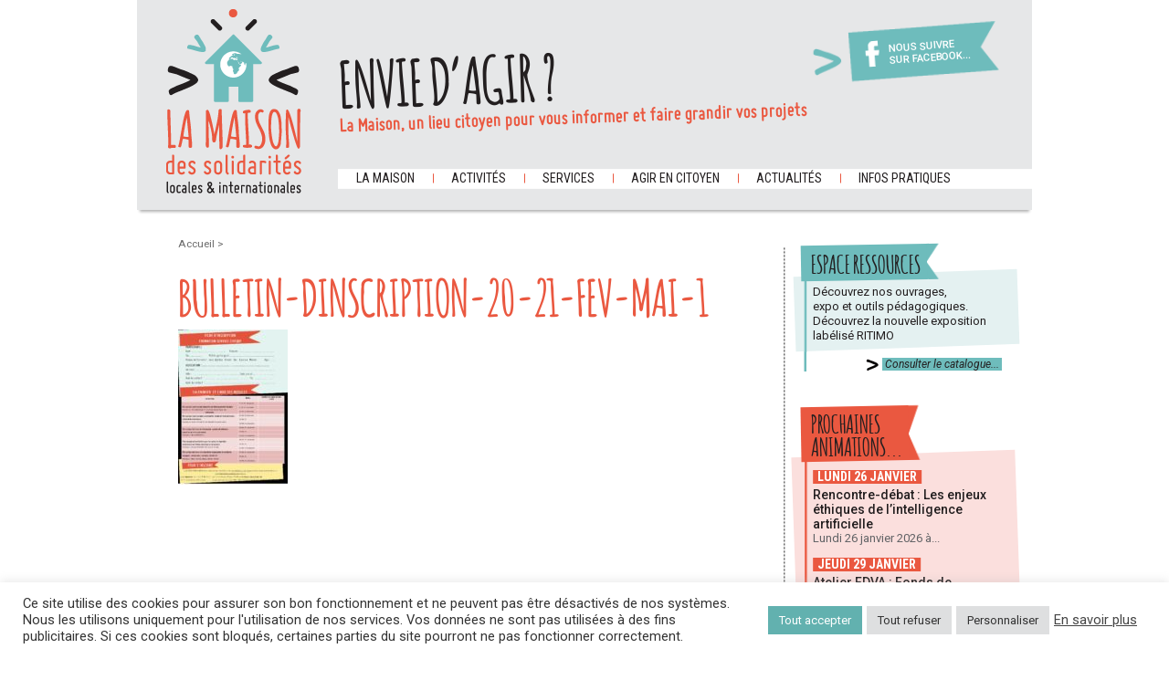

--- FILE ---
content_type: text/html; charset=UTF-8
request_url: https://maisondessolidarites.org/formations-pour-les-volontaires-en-service-civique/bulletin-dinscription-20-21-fev-mai-1/
body_size: 15167
content:
<!doctype html>
<html>
<head lang="fr-FR">
	<meta charset="UTF-8">
	<link rel="shortcut icon" href="https://maisondessolidarites.org/wp-content/themes/theme-maison/favicon.ico" />
	<link rel="stylesheet" href="https://maisondessolidarites.org/wp-content/themes/theme-maison/style.css" type="text/css" />
	
	<link href='https://fonts.googleapis.com/css?family=Roboto+Condensed:400,700' rel='stylesheet' type='text/css' />
	<link href='https://fonts.googleapis.com/css?family=Roboto:400,400italic,500,700' rel='stylesheet' type='text/css' />
	<!--[if lte IE 8]>
	  <script src="https://html5shiv.googlecode.com/svn/trunk/html5.js"></script>	
	<![endif]-->
	<meta name='robots' content='index, follow, max-image-preview:large, max-snippet:-1, max-video-preview:-1' />

	<!-- This site is optimized with the Yoast SEO plugin v26.8 - https://yoast.com/product/yoast-seo-wordpress/ -->
	<title>bulletin-dinscription-20-21-fev-mai-1 - Maison des solidarités</title>
	<link rel="canonical" href="https://maisondessolidarites.org/formations-pour-les-volontaires-en-service-civique/bulletin-dinscription-20-21-fev-mai-1/" />
	<meta property="og:locale" content="fr_FR" />
	<meta property="og:type" content="article" />
	<meta property="og:title" content="bulletin-dinscription-20-21-fev-mai-1 - Maison des solidarités" />
	<meta property="og:url" content="https://maisondessolidarites.org/formations-pour-les-volontaires-en-service-civique/bulletin-dinscription-20-21-fev-mai-1/" />
	<meta property="og:site_name" content="Maison des solidarités" />
	<script type="application/ld+json" class="yoast-schema-graph">{"@context":"https://schema.org","@graph":[{"@type":"WebPage","@id":"https://maisondessolidarites.org/formations-pour-les-volontaires-en-service-civique/bulletin-dinscription-20-21-fev-mai-1/","url":"https://maisondessolidarites.org/formations-pour-les-volontaires-en-service-civique/bulletin-dinscription-20-21-fev-mai-1/","name":"bulletin-dinscription-20-21-fev-mai-1 - Maison des solidarités","isPartOf":{"@id":"https://maisondessolidarites.org/#website"},"primaryImageOfPage":{"@id":"https://maisondessolidarites.org/formations-pour-les-volontaires-en-service-civique/bulletin-dinscription-20-21-fev-mai-1/#primaryimage"},"image":{"@id":"https://maisondessolidarites.org/formations-pour-les-volontaires-en-service-civique/bulletin-dinscription-20-21-fev-mai-1/#primaryimage"},"thumbnailUrl":"https://maisondessolidarites.org/wp-content/uploads/2021/01/bulletin-dinscription-20-21-fev-mai-1-pdf.jpg","datePublished":"2021-01-25T08:27:23+00:00","breadcrumb":{"@id":"https://maisondessolidarites.org/formations-pour-les-volontaires-en-service-civique/bulletin-dinscription-20-21-fev-mai-1/#breadcrumb"},"inLanguage":"fr-FR","potentialAction":[{"@type":"ReadAction","target":["https://maisondessolidarites.org/formations-pour-les-volontaires-en-service-civique/bulletin-dinscription-20-21-fev-mai-1/"]}]},{"@type":"ImageObject","inLanguage":"fr-FR","@id":"https://maisondessolidarites.org/formations-pour-les-volontaires-en-service-civique/bulletin-dinscription-20-21-fev-mai-1/#primaryimage","url":"https://maisondessolidarites.org/wp-content/uploads/2021/01/bulletin-dinscription-20-21-fev-mai-1-pdf.jpg","contentUrl":"https://maisondessolidarites.org/wp-content/uploads/2021/01/bulletin-dinscription-20-21-fev-mai-1-pdf.jpg"},{"@type":"BreadcrumbList","@id":"https://maisondessolidarites.org/formations-pour-les-volontaires-en-service-civique/bulletin-dinscription-20-21-fev-mai-1/#breadcrumb","itemListElement":[{"@type":"ListItem","position":1,"name":"Accueil","item":"https://maisondessolidarites.org/"},{"@type":"ListItem","position":2,"name":"Formations civiques et citoyennes","item":"https://maisondessolidarites.org/formations-pour-les-volontaires-en-service-civique/"},{"@type":"ListItem","position":3,"name":"bulletin-dinscription-20-21-fev-mai-1"}]},{"@type":"WebSite","@id":"https://maisondessolidarites.org/#website","url":"https://maisondessolidarites.org/","name":"Maison des solidarités","description":"locales &amp; internationales","potentialAction":[{"@type":"SearchAction","target":{"@type":"EntryPoint","urlTemplate":"https://maisondessolidarites.org/?s={search_term_string}"},"query-input":{"@type":"PropertyValueSpecification","valueRequired":true,"valueName":"search_term_string"}}],"inLanguage":"fr-FR"}]}</script>
	<!-- / Yoast SEO plugin. -->


<link rel="alternate" type="application/rss+xml" title="Maison des solidarités &raquo; bulletin-dinscription-20-21-fev-mai-1 Flux des commentaires" href="https://maisondessolidarites.org/formations-pour-les-volontaires-en-service-civique/bulletin-dinscription-20-21-fev-mai-1/feed/" />
<link rel="alternate" title="oEmbed (JSON)" type="application/json+oembed" href="https://maisondessolidarites.org/wp-json/oembed/1.0/embed?url=https%3A%2F%2Fmaisondessolidarites.org%2Fformations-pour-les-volontaires-en-service-civique%2Fbulletin-dinscription-20-21-fev-mai-1%2F" />
<link rel="alternate" title="oEmbed (XML)" type="text/xml+oembed" href="https://maisondessolidarites.org/wp-json/oembed/1.0/embed?url=https%3A%2F%2Fmaisondessolidarites.org%2Fformations-pour-les-volontaires-en-service-civique%2Fbulletin-dinscription-20-21-fev-mai-1%2F&#038;format=xml" />
<style id='wp-img-auto-sizes-contain-inline-css' type='text/css'>
img:is([sizes=auto i],[sizes^="auto," i]){contain-intrinsic-size:3000px 1500px}
/*# sourceURL=wp-img-auto-sizes-contain-inline-css */
</style>
<link rel='stylesheet' id='wpts_ui_css-css' href='https://maisondessolidarites.org/wp-content/plugins/wordpress-post-tabs/css/styles/default/style.css?ver=1.6.2' type='text/css' media='all' />
<style id='wp-emoji-styles-inline-css' type='text/css'>

	img.wp-smiley, img.emoji {
		display: inline !important;
		border: none !important;
		box-shadow: none !important;
		height: 1em !important;
		width: 1em !important;
		margin: 0 0.07em !important;
		vertical-align: -0.1em !important;
		background: none !important;
		padding: 0 !important;
	}
/*# sourceURL=wp-emoji-styles-inline-css */
</style>
<style id='wp-block-library-inline-css' type='text/css'>
:root{--wp-block-synced-color:#7a00df;--wp-block-synced-color--rgb:122,0,223;--wp-bound-block-color:var(--wp-block-synced-color);--wp-editor-canvas-background:#ddd;--wp-admin-theme-color:#007cba;--wp-admin-theme-color--rgb:0,124,186;--wp-admin-theme-color-darker-10:#006ba1;--wp-admin-theme-color-darker-10--rgb:0,107,160.5;--wp-admin-theme-color-darker-20:#005a87;--wp-admin-theme-color-darker-20--rgb:0,90,135;--wp-admin-border-width-focus:2px}@media (min-resolution:192dpi){:root{--wp-admin-border-width-focus:1.5px}}.wp-element-button{cursor:pointer}:root .has-very-light-gray-background-color{background-color:#eee}:root .has-very-dark-gray-background-color{background-color:#313131}:root .has-very-light-gray-color{color:#eee}:root .has-very-dark-gray-color{color:#313131}:root .has-vivid-green-cyan-to-vivid-cyan-blue-gradient-background{background:linear-gradient(135deg,#00d084,#0693e3)}:root .has-purple-crush-gradient-background{background:linear-gradient(135deg,#34e2e4,#4721fb 50%,#ab1dfe)}:root .has-hazy-dawn-gradient-background{background:linear-gradient(135deg,#faaca8,#dad0ec)}:root .has-subdued-olive-gradient-background{background:linear-gradient(135deg,#fafae1,#67a671)}:root .has-atomic-cream-gradient-background{background:linear-gradient(135deg,#fdd79a,#004a59)}:root .has-nightshade-gradient-background{background:linear-gradient(135deg,#330968,#31cdcf)}:root .has-midnight-gradient-background{background:linear-gradient(135deg,#020381,#2874fc)}:root{--wp--preset--font-size--normal:16px;--wp--preset--font-size--huge:42px}.has-regular-font-size{font-size:1em}.has-larger-font-size{font-size:2.625em}.has-normal-font-size{font-size:var(--wp--preset--font-size--normal)}.has-huge-font-size{font-size:var(--wp--preset--font-size--huge)}.has-text-align-center{text-align:center}.has-text-align-left{text-align:left}.has-text-align-right{text-align:right}.has-fit-text{white-space:nowrap!important}#end-resizable-editor-section{display:none}.aligncenter{clear:both}.items-justified-left{justify-content:flex-start}.items-justified-center{justify-content:center}.items-justified-right{justify-content:flex-end}.items-justified-space-between{justify-content:space-between}.screen-reader-text{border:0;clip-path:inset(50%);height:1px;margin:-1px;overflow:hidden;padding:0;position:absolute;width:1px;word-wrap:normal!important}.screen-reader-text:focus{background-color:#ddd;clip-path:none;color:#444;display:block;font-size:1em;height:auto;left:5px;line-height:normal;padding:15px 23px 14px;text-decoration:none;top:5px;width:auto;z-index:100000}html :where(.has-border-color){border-style:solid}html :where([style*=border-top-color]){border-top-style:solid}html :where([style*=border-right-color]){border-right-style:solid}html :where([style*=border-bottom-color]){border-bottom-style:solid}html :where([style*=border-left-color]){border-left-style:solid}html :where([style*=border-width]){border-style:solid}html :where([style*=border-top-width]){border-top-style:solid}html :where([style*=border-right-width]){border-right-style:solid}html :where([style*=border-bottom-width]){border-bottom-style:solid}html :where([style*=border-left-width]){border-left-style:solid}html :where(img[class*=wp-image-]){height:auto;max-width:100%}:where(figure){margin:0 0 1em}html :where(.is-position-sticky){--wp-admin--admin-bar--position-offset:var(--wp-admin--admin-bar--height,0px)}@media screen and (max-width:600px){html :where(.is-position-sticky){--wp-admin--admin-bar--position-offset:0px}}
/*wp_block_styles_on_demand_placeholder:697b5ec503553*/
/*# sourceURL=wp-block-library-inline-css */
</style>
<style id='classic-theme-styles-inline-css' type='text/css'>
/*! This file is auto-generated */
.wp-block-button__link{color:#fff;background-color:#32373c;border-radius:9999px;box-shadow:none;text-decoration:none;padding:calc(.667em + 2px) calc(1.333em + 2px);font-size:1.125em}.wp-block-file__button{background:#32373c;color:#fff;text-decoration:none}
/*# sourceURL=/wp-includes/css/classic-themes.min.css */
</style>
<link rel='stylesheet' id='contact-form-7-css' href='https://maisondessolidarites.org/wp-content/plugins/contact-form-7/includes/css/styles.css?ver=6.1.4' type='text/css' media='all' />
<link rel='stylesheet' id='cookie-law-info-css' href='https://maisondessolidarites.org/wp-content/plugins/cookie-law-info/legacy/public/css/cookie-law-info-public.css?ver=3.3.9.1' type='text/css' media='all' />
<link rel='stylesheet' id='cookie-law-info-gdpr-css' href='https://maisondessolidarites.org/wp-content/plugins/cookie-law-info/legacy/public/css/cookie-law-info-gdpr.css?ver=3.3.9.1' type='text/css' media='all' />
<link rel='stylesheet' id='cyclone-template-style-dark-0-css' href='https://maisondessolidarites.org/wp-content/plugins/cyclone-slider/templates/dark/style.css?ver=3.2.0' type='text/css' media='all' />
<link rel='stylesheet' id='cyclone-template-style-default-0-css' href='https://maisondessolidarites.org/wp-content/plugins/cyclone-slider/templates/default/style.css?ver=3.2.0' type='text/css' media='all' />
<link rel='stylesheet' id='cyclone-template-style-standard-0-css' href='https://maisondessolidarites.org/wp-content/plugins/cyclone-slider/templates/standard/style.css?ver=3.2.0' type='text/css' media='all' />
<link rel='stylesheet' id='cyclone-template-style-thumbnails-0-css' href='https://maisondessolidarites.org/wp-content/plugins/cyclone-slider/templates/thumbnails/style.css?ver=3.2.0' type='text/css' media='all' />
<script type="text/javascript" src="https://maisondessolidarites.org/wp-includes/js/jquery/jquery.min.js?ver=3.7.1" id="jquery-core-js"></script>
<script type="text/javascript" src="https://maisondessolidarites.org/wp-includes/js/jquery/jquery-migrate.min.js?ver=3.4.1" id="jquery-migrate-js"></script>
<script type="text/javascript" id="cookie-law-info-js-extra">
/* <![CDATA[ */
var Cli_Data = {"nn_cookie_ids":["ts","sid","_gat","v1st","CONSENT","_gid","_ga","VISITOR_INFO1_LIVE","YSC","scid","cookielawinfo-checkbox-advertisement","refresh_token","access_token","client_token","su_sdx","su_sid","su_user_id","sdx"],"cookielist":[],"non_necessary_cookies":{"necessary":["ts"],"functional":["v1st"],"performance":["_gat","sid"],"analytics":["_ga","_gid","CONSENT"],"advertisement":["YSC","VISITOR_INFO1_LIVE"],"others":["scid","sdx","su_user_id","su_sid","su_sdx","client_token","access_token","refresh_token"]},"ccpaEnabled":"","ccpaRegionBased":"","ccpaBarEnabled":"","strictlyEnabled":["necessary","obligatoire"],"ccpaType":"gdpr","js_blocking":"1","custom_integration":"","triggerDomRefresh":"","secure_cookies":""};
var cli_cookiebar_settings = {"animate_speed_hide":"500","animate_speed_show":"500","background":"#FFF","border":"#b1a6a6c2","border_on":"","button_1_button_colour":"#61a229","button_1_button_hover":"#4e8221","button_1_link_colour":"#fff","button_1_as_button":"1","button_1_new_win":"","button_2_button_colour":"#333","button_2_button_hover":"#292929","button_2_link_colour":"#444","button_2_as_button":"","button_2_hidebar":"","button_3_button_colour":"#dedfe0","button_3_button_hover":"#b2b2b3","button_3_link_colour":"#333333","button_3_as_button":"1","button_3_new_win":"","button_4_button_colour":"#dedfe0","button_4_button_hover":"#b2b2b3","button_4_link_colour":"#333333","button_4_as_button":"1","button_7_button_colour":"#62b1af","button_7_button_hover":"#4e8e8c","button_7_link_colour":"#fff","button_7_as_button":"1","button_7_new_win":"","font_family":"inherit","header_fix":"","notify_animate_hide":"1","notify_animate_show":"1","notify_div_id":"#cookie-law-info-bar","notify_position_horizontal":"right","notify_position_vertical":"bottom","scroll_close":"","scroll_close_reload":"","accept_close_reload":"","reject_close_reload":"","showagain_tab":"1","showagain_background":"#fff","showagain_border":"#000","showagain_div_id":"#cookie-law-info-again","showagain_x_position":"100px","text":"#333333","show_once_yn":"","show_once":"10000","logging_on":"","as_popup":"","popup_overlay":"1","bar_heading_text":"","cookie_bar_as":"banner","popup_showagain_position":"bottom-right","widget_position":"left"};
var log_object = {"ajax_url":"https://maisondessolidarites.org/wp-admin/admin-ajax.php"};
//# sourceURL=cookie-law-info-js-extra
/* ]]> */
</script>
<script type="text/javascript" src="https://maisondessolidarites.org/wp-content/plugins/cookie-law-info/legacy/public/js/cookie-law-info-public.js?ver=3.3.9.1" id="cookie-law-info-js"></script>
<script type="text/javascript" src="https://maisondessolidarites.org/wp-content/plugins/wonderplugin-gallery/engine/wonderplugingallery.js?ver=2.3" id="wonderplugin-gallery-script-js"></script>
<link rel="https://api.w.org/" href="https://maisondessolidarites.org/wp-json/" /><link rel="alternate" title="JSON" type="application/json" href="https://maisondessolidarites.org/wp-json/wp/v2/media/5741" /><link rel="EditURI" type="application/rsd+xml" title="RSD" href="https://maisondessolidarites.org/xmlrpc.php?rsd" />
<link rel='shortlink' href='https://maisondessolidarites.org/?p=5741' />

        <script type="text/javascript">
            var jQueryMigrateHelperHasSentDowngrade = false;

			window.onerror = function( msg, url, line, col, error ) {
				// Break out early, do not processing if a downgrade reqeust was already sent.
				if ( jQueryMigrateHelperHasSentDowngrade ) {
					return true;
                }

				var xhr = new XMLHttpRequest();
				var nonce = '95101e05b1';
				var jQueryFunctions = [
					'andSelf',
					'browser',
					'live',
					'boxModel',
					'support.boxModel',
					'size',
					'swap',
					'clean',
					'sub',
                ];
				var match_pattern = /\)\.(.+?) is not a function/;
                var erroredFunction = msg.match( match_pattern );

                // If there was no matching functions, do not try to downgrade.
                if ( null === erroredFunction || typeof erroredFunction !== 'object' || typeof erroredFunction[1] === "undefined" || -1 === jQueryFunctions.indexOf( erroredFunction[1] ) ) {
                    return true;
                }

                // Set that we've now attempted a downgrade request.
                jQueryMigrateHelperHasSentDowngrade = true;

				xhr.open( 'POST', 'https://maisondessolidarites.org/wp-admin/admin-ajax.php' );
				xhr.setRequestHeader( 'Content-Type', 'application/x-www-form-urlencoded' );
				xhr.onload = function () {
					var response,
                        reload = false;

					if ( 200 === xhr.status ) {
                        try {
                        	response = JSON.parse( xhr.response );

                        	reload = response.data.reload;
                        } catch ( e ) {
                        	reload = false;
                        }
                    }

					// Automatically reload the page if a deprecation caused an automatic downgrade, ensure visitors get the best possible experience.
					if ( reload ) {
						location.reload();
                    }
				};

				xhr.send( encodeURI( 'action=jquery-migrate-downgrade-version&_wpnonce=' + nonce ) );

				// Suppress error alerts in older browsers
				return true;
			}
        </script>

		</head>
<body data-rsssl=1 class="attachment wp-singular attachment-template-default attachmentid-5741 attachment-pdf wp-theme-theme-maison" itemscope itemtype="http://schema.org/WebPage">
<script>
  (function(i,s,o,g,r,a,m){i['GoogleAnalyticsObject']=r;i[r]=i[r]||function(){
  (i[r].q=i[r].q||[]).push(arguments)},i[r].l=1*new Date();a=s.createElement(o),
  m=s.getElementsByTagName(o)[0];a.async=1;a.src=g;m.parentNode.insertBefore(a,m)
  })(window,document,'script','//www.google-analytics.com/analytics.js','ga');
  ga('create', 'UA-52763326-1', 'auto');
  ga('send', 'pageview');
</script>
	<div class="wrapper">
		<header>
			<div id="logo"><a href="https://maisondessolidarites.org/">Maison des solidarités</a></div>
			<div id="slogan">
				<div id="fb">
					<a href="https://www.facebook.com/maisondessolidarites?ref=ts&fref=ts" target="_blank">
						Nous suivre sur Facebook...					</a>
				</div>
				<div class="custom-text"><h4>Envie d&rsquo;agir ?</h4>			<div class="textwidget">La Maison, un lieu citoyen pour vous informer et faire grandir vos projets</div>
		</div>			</div>
			<section id="menu">
				<nav id="mainmenu" role="navigation">
					<div class="menu-menu-principal-container"><ul id="menu-menu-principal" class="menu"><li id="menu-item-65" class="menu-item menu-item-type-custom menu-item-object-custom menu-item-has-children menu-item-65"><a>La maison</a>
<ul class="sub-menu">
	<li id="menu-item-55" class="menu-item menu-item-type-post_type menu-item-object-page menu-item-55"><a href="https://maisondessolidarites.org/nos-valeurs/">Nos valeurs</a></li>
	<li id="menu-item-56" class="menu-item menu-item-type-post_type menu-item-object-page menu-item-56"><a href="https://maisondessolidarites.org/notre-demarche/">Notre démarche</a></li>
	<li id="menu-item-52" class="menu-item menu-item-type-post_type menu-item-object-page menu-item-52"><a href="https://maisondessolidarites.org/lequipe/">L’équipe</a></li>
	<li id="menu-item-53" class="menu-item menu-item-type-post_type menu-item-object-page menu-item-53"><a href="https://maisondessolidarites.org/nos-membres-adherents/">Nos membres adhérents</a></li>
	<li id="menu-item-54" class="menu-item menu-item-type-post_type menu-item-object-page menu-item-54"><a href="https://maisondessolidarites.org/nos-partenaires/">Nos partenaires</a></li>
	<li id="menu-item-44" class="menu-item menu-item-type-post_type menu-item-object-page menu-item-44"><a href="https://maisondessolidarites.org/adherer/">Adhérer</a></li>
	<li id="menu-item-49" class="menu-item menu-item-type-post_type menu-item-object-page menu-item-49"><a href="https://maisondessolidarites.org/en-images/">En images</a></li>
</ul>
</li>
<li id="menu-item-66" class="menu-item menu-item-type-custom menu-item-object-custom menu-item-has-children menu-item-66"><a>Activités</a>
<ul class="sub-menu">
	<li id="menu-item-43" class="menu-item menu-item-type-post_type menu-item-object-page menu-item-43"><a href="https://maisondessolidarites.org/informations-conseils-etre-solidaire-devenir-benevole/">Accueil et orientation</a></li>
	<li id="menu-item-2663" class="menu-item menu-item-type-post_type menu-item-object-page menu-item-2663"><a href="https://maisondessolidarites.org/festival-des-solidarites-2025/">Festival des Solidarités</a></li>
	<li id="menu-item-63" class="menu-item menu-item-type-taxonomy menu-item-object-category menu-item-63"><a href="https://maisondessolidarites.org/category/animations-solidaires-debats-citoyens-lyon/">Prochaines animations</a></li>
	<li id="menu-item-10744" class="menu-item menu-item-type-post_type menu-item-object-page menu-item-10744"><a href="https://maisondessolidarites.org/programmation-inter-associative/">Rencontres inter-associatives</a></li>
	<li id="menu-item-2674" class="menu-item menu-item-type-post_type menu-item-object-page menu-item-2674"><a href="https://maisondessolidarites.org/tourisme-solidaire/">Tourisme solidaire</a></li>
	<li id="menu-item-47" class="menu-item menu-item-type-post_type menu-item-object-page menu-item-47"><a href="https://maisondessolidarites.org/accueil/centre-de-ressources-sur-les-solidarites/">Espace ressources</a></li>
</ul>
</li>
<li id="menu-item-67" class="menu-item menu-item-type-custom menu-item-object-custom menu-item-has-children menu-item-67"><a>Services</a>
<ul class="sub-menu">
	<li id="menu-item-2407" class="menu-item menu-item-type-post_type menu-item-object-page menu-item-2407"><a href="https://maisondessolidarites.org/formations-pour-les-volontaires-en-service-civique/">Formations Service civique</a></li>
	<li id="menu-item-61" class="menu-item menu-item-type-post_type menu-item-object-page menu-item-61"><a href="https://maisondessolidarites.org/location-de-salle-associations-lyon/">Utilisation des locaux</a></li>
	<li id="menu-item-50" class="menu-item menu-item-type-post_type menu-item-object-page menu-item-50"><a href="https://maisondessolidarites.org/education-a-la-citoyennete-solidarite-et-developpement-durable/">Expo et outils pédagogiques</a></li>
	<li id="menu-item-59" class="menu-item menu-item-type-post_type menu-item-object-page menu-item-59"><a href="https://maisondessolidarites.org/communication-association-rhone-alpes/">Relais d&rsquo;information</a></li>
</ul>
</li>
<li id="menu-item-68" class="menu-item menu-item-type-custom menu-item-object-custom menu-item-has-children menu-item-68"><a>Agir en citoyen</a>
<ul class="sub-menu">
	<li id="menu-item-57" class="menu-item menu-item-type-post_type menu-item-object-page menu-item-57"><a href="https://maisondessolidarites.org/pourquoi-agir/">Pourquoi agir</a></li>
	<li id="menu-item-48" class="menu-item menu-item-type-post_type menu-item-object-page menu-item-48"><a href="https://maisondessolidarites.org/comment-agir/">Comment agir</a></li>
	<li id="menu-item-45" class="menu-item menu-item-type-post_type menu-item-object-page menu-item-45"><a href="https://maisondessolidarites.org/faire-acte-de-solidarite-et-citoyennete-au-quotidien/">Agir au quotidien</a></li>
	<li id="menu-item-60" class="menu-item menu-item-type-post_type menu-item-object-page menu-item-60"><a href="https://maisondessolidarites.org/s-engager-dans-le-benevolat-associatif/">Etre bénévole</a></li>
	<li id="menu-item-2638" class="menu-item menu-item-type-post_type menu-item-object-page menu-item-2638"><a href="https://maisondessolidarites.org/voyager-responsable/">Voyager responsable</a></li>
	<li id="menu-item-58" class="menu-item menu-item-type-post_type menu-item-object-page menu-item-58"><a href="https://maisondessolidarites.org/realiser-un-projet-solidaire/">Un projet solidaire</a></li>
	<li id="menu-item-3534" class="menu-item menu-item-type-post_type menu-item-object-page menu-item-3534"><a target="_blank" href="https://maisondessolidarites.org/odd/">Objectifs de Développement Durable</a></li>
</ul>
</li>
<li id="menu-item-69" class="menu-item menu-item-type-custom menu-item-object-custom menu-item-has-children menu-item-69"><a>Actualités</a>
<ul class="sub-menu">
	<li id="menu-item-62" class="menu-item menu-item-type-taxonomy menu-item-object-category menu-item-62"><a href="https://maisondessolidarites.org/category/evenements/">Agenda</a></li>
	<li id="menu-item-64" class="menu-item menu-item-type-taxonomy menu-item-object-category menu-item-64"><a href="https://maisondessolidarites.org/category/annonces/">Annonces</a></li>
</ul>
</li>
<li id="menu-item-51" class="menu-item menu-item-type-post_type menu-item-object-page menu-item-51"><a href="https://maisondessolidarites.org/infos-pratiques/">Infos pratiques</a></li>
</ul></div>				</nav>
			</section>
			<div class="clear"></div>
		</header>
		<div id="page">
			<div id="content" class="post-5741 attachment type-attachment status-inherit hentry">
				<section id="main" class="main">											<section id="breadcrumbs">								<div class="nav-post-top">
	<a href="https://maisondessolidarites.org/" class="home">
		Accueil	</a> &gt;
	
				
					</div>						</section>							<div id="post" role="main">
													<article class="post">
							<h1>bulletin-dinscription-20-21-fev-mai-1</h1>
							<p class="attachment"><a href='https://maisondessolidarites.org/wp-content/uploads/2021/01/bulletin-dinscription-20-21-fev-mai-1.pdf'><img decoding="async" width="120" height="170" src="https://maisondessolidarites.org/wp-content/uploads/2021/01/bulletin-dinscription-20-21-fev-mai-1-pdf-120x170.jpg" class="attachment-medium size-medium" alt="" /></a></p>
							<div class="clear"></div>
						</article>
										<div class="clear"></div>
		</div>
	</section>
	<div id="right" class="right">
	<div id="contentright" role="complementary">
	
			
		<div class="blocright right1" role="complementary">
			<div class="custom-text"><h4><span class="bgfleche"><span>Espace ressources</span></span></h4><div class="contentwidget">			<div class="textwidget"><p>Découvrez nos ouvrages,<br />
expo et outils pédagogiques.</p>
<p>Découvrez la nouvelle exposition labélisé RITIMO</p>
</div>
		</div></div>			<p class="more"><a class="more-link" href="https://www.maisondessolidarites.org/?page_id=17">
				Consulter le catalogue...			</a></p>
		</div>
		<div class="blocright right2" role="complementary">
			<h4><span class="bgfleche"><span>Prochaines<br />animations...</span></span></h4>
			<div class="contentwidget">
				<div class="textwidget">
																							<article>
							<div class="txtintro">
								<div class="date">
									Lundi 26 janvier 								</div>
								<h5>
									Rencontre-débat : Les enjeux éthiques de l’intelligence artificielle								</h5>
								<p>Lundi 26 janvier 2026 à...</p>
							</div>
							</article>
													<article>
							<div class="txtintro">
								<div class="date">
									Jeudi 29 janvier 								</div>
								<h5>
									Atelier FDVA : Fonds de développement de la vie associative								</h5>
								<p>En ce début d’année, la...</p>
							</div>
							</article>
										</div>
			</div>
			<p class="more"><a class="more-link" href="https://www.maisondessolidarites.org/?cat=2">
				Toutes nos animations...			</a></p>
		</div>
		<div class="blocright right3" role="complementary">
			<div class="custom-text"><h4><span class="bgfleche"><span>La maison vous accompagne dans vos projets&#8230;</span></span></h4><div class="contentwidget">			<div class="textwidget"><p>L’accueil et l&rsquo;orientation du public se fait uniquement <strong>sur rendez-vous</strong>.</p>
</div>
		</div></div>			<p class="more"><a class="more-link" href="https://www.maisondessolidarites.org/?page_id=15">
				En savoir plus...			</a></p>
		</div>
		<div class="newsletter" role="complementary">
			<div class="custom-text"><h4>Recevez nos actualités…</h4><script>(function() {
	window.mc4wp = window.mc4wp || {
		listeners: [],
		forms: {
			on: function(evt, cb) {
				window.mc4wp.listeners.push(
					{
						event   : evt,
						callback: cb
					}
				);
			}
		}
	}
})();
</script><!-- Mailchimp for WordPress v4.11.1 - https://wordpress.org/plugins/mailchimp-for-wp/ --><form id="mc4wp-form-1" class="mc4wp-form mc4wp-form-3801" method="post" data-id="3801" data-name="Recevez nos actualités…" ><div class="mc4wp-form-fields"><p>
	<input type="email" name="EMAIL" placeholder="Saisissez votre e-mail" required />
</p>

<p>
	<input type="submit" value="OK" />
</p></div><label style="display: none !important;">Laissez ce champ vide si vous êtes humain : <input type="text" name="_mc4wp_honeypot" value="" tabindex="-1" autocomplete="off" /></label><input type="hidden" name="_mc4wp_timestamp" value="1769692869" /><input type="hidden" name="_mc4wp_form_id" value="3801" /><input type="hidden" name="_mc4wp_form_element_id" value="mc4wp-form-1" /><div class="mc4wp-response"></div></form><!-- / Mailchimp for WordPress Plugin --></div><div class="custom-text"><h4>Découvrez notre dernière newsletter</h4>			<div class="textwidget"><p><a href="https://mailchi.mp/6f8a3ee28341/des-nouvelles-de-la-maison-14185102">Dernier numéro</a></p>
</div>
		</div>		</div>
	</div>
</div>
<div class="clear"></div>

	
					<div class="clear"></div>
				</div>
			</div>
			<div class="clear"></div>
		<footer role="contentinfo">
			<div id="contentfooter">
				<nav role="navigation">
					<div class="menu-menu-principal-container"><ul id="menu-menu-principal-2" class="menu"><li class="menu-item menu-item-type-custom menu-item-object-custom menu-item-has-children menu-item-65"><a>La maison</a>
<ul class="sub-menu">
	<li class="menu-item menu-item-type-post_type menu-item-object-page menu-item-55"><a href="https://maisondessolidarites.org/nos-valeurs/">Nos valeurs</a></li>
	<li class="menu-item menu-item-type-post_type menu-item-object-page menu-item-56"><a href="https://maisondessolidarites.org/notre-demarche/">Notre démarche</a></li>
	<li class="menu-item menu-item-type-post_type menu-item-object-page menu-item-52"><a href="https://maisondessolidarites.org/lequipe/">L’équipe</a></li>
	<li class="menu-item menu-item-type-post_type menu-item-object-page menu-item-53"><a href="https://maisondessolidarites.org/nos-membres-adherents/">Nos membres adhérents</a></li>
	<li class="menu-item menu-item-type-post_type menu-item-object-page menu-item-54"><a href="https://maisondessolidarites.org/nos-partenaires/">Nos partenaires</a></li>
	<li class="menu-item menu-item-type-post_type menu-item-object-page menu-item-44"><a href="https://maisondessolidarites.org/adherer/">Adhérer</a></li>
	<li class="menu-item menu-item-type-post_type menu-item-object-page menu-item-49"><a href="https://maisondessolidarites.org/en-images/">En images</a></li>
</ul>
</li>
<li class="menu-item menu-item-type-custom menu-item-object-custom menu-item-has-children menu-item-66"><a>Activités</a>
<ul class="sub-menu">
	<li class="menu-item menu-item-type-post_type menu-item-object-page menu-item-43"><a href="https://maisondessolidarites.org/informations-conseils-etre-solidaire-devenir-benevole/">Accueil et orientation</a></li>
	<li class="menu-item menu-item-type-post_type menu-item-object-page menu-item-2663"><a href="https://maisondessolidarites.org/festival-des-solidarites-2025/">Festival des Solidarités</a></li>
	<li class="menu-item menu-item-type-taxonomy menu-item-object-category menu-item-63"><a href="https://maisondessolidarites.org/category/animations-solidaires-debats-citoyens-lyon/">Prochaines animations</a></li>
	<li class="menu-item menu-item-type-post_type menu-item-object-page menu-item-10744"><a href="https://maisondessolidarites.org/programmation-inter-associative/">Rencontres inter-associatives</a></li>
	<li class="menu-item menu-item-type-post_type menu-item-object-page menu-item-2674"><a href="https://maisondessolidarites.org/tourisme-solidaire/">Tourisme solidaire</a></li>
	<li class="menu-item menu-item-type-post_type menu-item-object-page menu-item-47"><a href="https://maisondessolidarites.org/accueil/centre-de-ressources-sur-les-solidarites/">Espace ressources</a></li>
</ul>
</li>
<li class="menu-item menu-item-type-custom menu-item-object-custom menu-item-has-children menu-item-67"><a>Services</a>
<ul class="sub-menu">
	<li class="menu-item menu-item-type-post_type menu-item-object-page menu-item-2407"><a href="https://maisondessolidarites.org/formations-pour-les-volontaires-en-service-civique/">Formations Service civique</a></li>
	<li class="menu-item menu-item-type-post_type menu-item-object-page menu-item-61"><a href="https://maisondessolidarites.org/location-de-salle-associations-lyon/">Utilisation des locaux</a></li>
	<li class="menu-item menu-item-type-post_type menu-item-object-page menu-item-50"><a href="https://maisondessolidarites.org/education-a-la-citoyennete-solidarite-et-developpement-durable/">Expo et outils pédagogiques</a></li>
	<li class="menu-item menu-item-type-post_type menu-item-object-page menu-item-59"><a href="https://maisondessolidarites.org/communication-association-rhone-alpes/">Relais d&rsquo;information</a></li>
</ul>
</li>
<li class="menu-item menu-item-type-custom menu-item-object-custom menu-item-has-children menu-item-68"><a>Agir en citoyen</a>
<ul class="sub-menu">
	<li class="menu-item menu-item-type-post_type menu-item-object-page menu-item-57"><a href="https://maisondessolidarites.org/pourquoi-agir/">Pourquoi agir</a></li>
	<li class="menu-item menu-item-type-post_type menu-item-object-page menu-item-48"><a href="https://maisondessolidarites.org/comment-agir/">Comment agir</a></li>
	<li class="menu-item menu-item-type-post_type menu-item-object-page menu-item-45"><a href="https://maisondessolidarites.org/faire-acte-de-solidarite-et-citoyennete-au-quotidien/">Agir au quotidien</a></li>
	<li class="menu-item menu-item-type-post_type menu-item-object-page menu-item-60"><a href="https://maisondessolidarites.org/s-engager-dans-le-benevolat-associatif/">Etre bénévole</a></li>
	<li class="menu-item menu-item-type-post_type menu-item-object-page menu-item-2638"><a href="https://maisondessolidarites.org/voyager-responsable/">Voyager responsable</a></li>
	<li class="menu-item menu-item-type-post_type menu-item-object-page menu-item-58"><a href="https://maisondessolidarites.org/realiser-un-projet-solidaire/">Un projet solidaire</a></li>
	<li class="menu-item menu-item-type-post_type menu-item-object-page menu-item-3534"><a target="_blank" href="https://maisondessolidarites.org/odd/">Objectifs de Développement Durable</a></li>
</ul>
</li>
<li class="menu-item menu-item-type-custom menu-item-object-custom menu-item-has-children menu-item-69"><a>Actualités</a>
<ul class="sub-menu">
	<li class="menu-item menu-item-type-taxonomy menu-item-object-category menu-item-62"><a href="https://maisondessolidarites.org/category/evenements/">Agenda</a></li>
	<li class="menu-item menu-item-type-taxonomy menu-item-object-category menu-item-64"><a href="https://maisondessolidarites.org/category/annonces/">Annonces</a></li>
</ul>
</li>
<li class="menu-item menu-item-type-post_type menu-item-object-page menu-item-51"><a href="https://maisondessolidarites.org/infos-pratiques/">Infos pratiques</a></li>
</ul></div>				</nav>
				<div class="clear"></div>
				<div class="partenaires">
					<p>Nos partenaires</p>
																												<a href="http://www.lyon.fr/page/accueil.html" target="_blank">
								<img width="71" height="26" src="https://maisondessolidarites.org/wp-content/uploads/2014/08/lyon.png" class="attachment-post-thumbnail size-post-thumbnail wp-post-image" alt="Logo Ville de Lyon" decoding="async" loading="lazy" />							</a>
													<a href="http://www.grandlyon.com/" target="_blank">
								<img width="57" height="26" src="https://maisondessolidarites.org/wp-content/uploads/2023/01/metropole-grand-lyon-logo-partenaire-e1675086268450.jpg" class="attachment-post-thumbnail size-post-thumbnail wp-post-image" alt="" decoding="async" loading="lazy" />							</a>
													<a href="http://www.rhone.fr/" target="_blank">
								<img width="44" height="26" src="https://maisondessolidarites.org/wp-content/uploads/2014/08/rhone1.png" class="attachment-post-thumbnail size-post-thumbnail wp-post-image" alt="Logo département du Rhône" decoding="async" loading="lazy" />							</a>
													<a href="http://www.rhone.gouv.fr/Services-de-l-Etat/Prefecture-et-sous-prefecture/La-prefecture-de-region/Les-directions-regionales/La-direction-regionale-de-la-jeunesse-des-sports-et-de-la-cohesion-sociale-DRJSCS" target="_blank">
								<img width="35" height="44" src="https://maisondessolidarites.org/wp-content/uploads/2014/08/fdva1.png" class="attachment-post-thumbnail size-post-thumbnail wp-post-image" alt="Logo Préfet de la région Rhône-Alpes" decoding="async" loading="lazy" />							</a>
													<a href="http://www.france-volontaires.org/" target="_blank">
								<img width="76" height="29" src="https://maisondessolidarites.org/wp-content/uploads/2014/08/france-volontaires.png" class="attachment-post-thumbnail size-post-thumbnail wp-post-image" alt="France Volontaires" decoding="async" loading="lazy" />							</a>
													<a href="http://www.fondation-merieux.org/" target="_blank">
								<img width="37" height="38" src="https://maisondessolidarites.org/wp-content/uploads/2014/08/merieux.png" class="attachment-post-thumbnail size-post-thumbnail wp-post-image" alt="Logo Fondation Mérieux" decoding="async" loading="lazy" />							</a>
													<a href="http://www.respublica.asso.fr/" target="_blank">
								<img width="54" height="28" src="https://maisondessolidarites.org/wp-content/uploads/2014/08/respublica.png" class="attachment-post-thumbnail size-post-thumbnail wp-post-image" alt="Logo Res Publica" decoding="async" loading="lazy" />							</a>
													<a href="https://www.lyon.fr/economie/economie-sociale-et-solidaire/le-label-lyon-ville-equitable-et-durable" target="_blank">
								<img width="50" height="50" src="https://maisondessolidarites.org/wp-content/uploads/2023/01/logo-LVED_-partenaire-site-e1675086940383.png" class="attachment-post-thumbnail size-post-thumbnail wp-post-image" alt="" decoding="async" loading="lazy" />							</a>
															</div>
				<div class="membres">
					<p>Membre des r&eacute;seaux</p>
																												<a href="http://www.ritimo.org/" target="_blank">
								<img width="59" height="48" src="https://maisondessolidarites.org/wp-content/uploads/2014/08/ritimo1.png" class="attachment-post-thumbnail size-post-thumbnail wp-post-image" alt="Logo Ritimo" decoding="async" loading="lazy" />							</a>
													<a href="http://www.resolidaire69.fr/" target="_blank">
								<img width="47" height="45" src="https://maisondessolidarites.org/wp-content/uploads/2014/08/resolidaires1.png" class="attachment-post-thumbnail size-post-thumbnail wp-post-image" alt="Logo resolidaires 69" decoding="async" loading="lazy" />							</a>
													<a href="http://www.tourismesolidaire.org/" target="_blank">
								<img width="26" height="45" src="https://maisondessolidarites.org/wp-content/uploads/2017/12/logotype_ates_tourisme-CMJN-1-e1513696294535.png" class="attachment-post-thumbnail size-post-thumbnail wp-post-image" alt="" decoding="async" loading="lazy" />							</a>
															</div>
			<div class="clear"></div>
			</div>
		</footer>
		<div id="bottomfooter">
			<nav role="navigation">
				<div class="menu-pied-de-page-container"><ul id="menu-pied-de-page" class="menu"><li id="menu-item-74" class="menu-item menu-item-type-custom menu-item-object-custom menu-item-home menu-item-74"><a href="https://maisondessolidarites.org/">Accueil</a></li>
<li id="menu-item-84" class="menu-item menu-item-type-post_type menu-item-object-page menu-item-84"><a href="https://maisondessolidarites.org/mentions-legales/">Mentions légales</a></li>
<li id="menu-item-5998" class="menu-item menu-item-type-post_type menu-item-object-page menu-item-5998"><a href="https://maisondessolidarites.org/rgpd-et-cookies/">RGPD et Cookies</a></li>
<li id="menu-item-89" class="menu-item menu-item-type-post_type menu-item-object-page menu-item-89"><a href="https://maisondessolidarites.org/plan-du-site/">Plan du site</a></li>
<li id="menu-item-95" class="menu-item menu-item-type-custom menu-item-object-custom menu-item-95"><a target="_blank" href="https://www.omnispace.fr/maisondessolidarites69/">Accès AGORA</a></li>
<li id="menu-item-82" class="menu-item menu-item-type-post_type menu-item-object-page menu-item-82"><a href="https://maisondessolidarites.org/infos-pratiques/">Contact</a></li>
</ul></div>			</nav>
			<div class="clear"></div>
		<script type="speculationrules">
{"prefetch":[{"source":"document","where":{"and":[{"href_matches":"/*"},{"not":{"href_matches":["/wp-*.php","/wp-admin/*","/wp-content/uploads/*","/wp-content/*","/wp-content/plugins/*","/wp-content/themes/theme-maison/*","/*\\?(.+)"]}},{"not":{"selector_matches":"a[rel~=\"nofollow\"]"}},{"not":{"selector_matches":".no-prefetch, .no-prefetch a"}}]},"eagerness":"conservative"}]}
</script>
<!--googleoff: all--><div id="cookie-law-info-bar" data-nosnippet="true"><span><div class="cli-bar-container cli-style-v2"><div class="cli-bar-message">Ce site utilise des cookies pour assurer son bon fonctionnement et ne peuvent pas être désactivés de nos systèmes. Nous les utilisons uniquement pour l'utilisation de nos services. Vos données ne sont pas utilisées à des fins publicitaires. Si ces cookies sont bloqués, certaines parties du site pourront ne pas fonctionner correctement.</div><div class="cli-bar-btn_container"><a id="wt-cli-accept-all-btn" role='button' data-cli_action="accept_all" class="wt-cli-element medium cli-plugin-button wt-cli-accept-all-btn cookie_action_close_header cli_action_button">Tout accepter</a><a role='button' id="cookie_action_close_header_reject" class="medium cli-plugin-button cli-plugin-main-button cookie_action_close_header_reject cli_action_button wt-cli-reject-btn" data-cli_action="reject">Tout refuser</a> <a role='button' class="medium cli-plugin-button cli-plugin-main-button cli_settings_button">Personnaliser</a><a href="https://maisondessolidarites.org/rgpd-et-cookies/" id="CONSTANT_OPEN_URL" class="cli-plugin-main-link" style="margin:0px 10px 0px 5px">En savoir plus</a></div></div></span></div><div id="cookie-law-info-again" data-nosnippet="true"><span id="cookie_hdr_showagain">Cookies</span></div><div class="cli-modal" data-nosnippet="true" id="cliSettingsPopup" tabindex="-1" role="dialog" aria-labelledby="cliSettingsPopup" aria-hidden="true">
  <div class="cli-modal-dialog" role="document">
	<div class="cli-modal-content cli-bar-popup">
		  <button type="button" class="cli-modal-close" id="cliModalClose">
			<svg class="" viewBox="0 0 24 24"><path d="M19 6.41l-1.41-1.41-5.59 5.59-5.59-5.59-1.41 1.41 5.59 5.59-5.59 5.59 1.41 1.41 5.59-5.59 5.59 5.59 1.41-1.41-5.59-5.59z"></path><path d="M0 0h24v24h-24z" fill="none"></path></svg>
			<span class="wt-cli-sr-only">Fermer</span>
		  </button>
		  <div class="cli-modal-body">
			<div class="cli-container-fluid cli-tab-container">
	<div class="cli-row">
		<div class="cli-col-12 cli-align-items-stretch cli-px-0">
			<div class="cli-privacy-overview">
				<h4>Aperçu de la confidentialité</h4>				<div class="cli-privacy-content">
					<div class="cli-privacy-content-text">Ce site Web utilise des cookies pour améliorer votre expérience pendant que vous naviguez sur le site Web. Parmi ceux-ci, les cookies classés comme nécessaires sont stockés sur votre navigateur car ils sont essentiels au fonctionnement des fonctionnalités de base du site Web. Nous utilisons également des cookies tiers qui nous aident à analyser et à comprendre comment vous utilisez ce site Web. Ces cookies ne seront stockés dans votre navigateur qu'avec votre consentement. Vous avez également la possibilité de désactiver ces cookies. Mais la désactivation de certains de ces cookies peut affecter votre expérience de navigation.</div>
				</div>
				<a class="cli-privacy-readmore" aria-label="Voir plus" role="button" data-readmore-text="Voir plus" data-readless-text="Voir moins"></a>			</div>
		</div>
		<div class="cli-col-12 cli-align-items-stretch cli-px-0 cli-tab-section-container">
												<div class="cli-tab-section">
						<div class="cli-tab-header">
							<a role="button" tabindex="0" class="cli-nav-link cli-settings-mobile" data-target="necessary" data-toggle="cli-toggle-tab">
								Nécessaires							</a>
															<div class="wt-cli-necessary-checkbox">
									<input type="checkbox" class="cli-user-preference-checkbox"  id="wt-cli-checkbox-necessary" data-id="checkbox-necessary" checked="checked"  />
									<label class="form-check-label" for="wt-cli-checkbox-necessary">Nécessaires</label>
								</div>
								<span class="cli-necessary-caption">Toujours activé</span>
													</div>
						<div class="cli-tab-content">
							<div class="cli-tab-pane cli-fade" data-id="necessary">
								<div class="wt-cli-cookie-description">
									Les cookies nécessaires sont absolument essentiels au bon fonctionnement du site Web. Ces cookies assurent les fonctionnalités de base et les fonctions de sécurité du site Web, de manière anonyme.
<table class="cookielawinfo-row-cat-table cookielawinfo-winter"><thead><tr><th class="cookielawinfo-column-1">Cookie</th><th class="cookielawinfo-column-3">Durée</th><th class="cookielawinfo-column-4">Description</th></tr></thead><tbody><tr class="cookielawinfo-row"><td class="cookielawinfo-column-1">cookielawinfo-checkbox-advertisement</td><td class="cookielawinfo-column-3">1 year</td><td class="cookielawinfo-column-4">The cookie is set by GDPR cookie consent to record the user consent for the cookies in the category "Advertisement".</td></tr><tr class="cookielawinfo-row"><td class="cookielawinfo-column-1">cookielawinfo-checkbox-analytics</td><td class="cookielawinfo-column-3">11 months</td><td class="cookielawinfo-column-4">This cookie is set by GDPR Cookie Consent plugin. The cookie is used to store the user consent for the cookies in the category "Analytics".</td></tr><tr class="cookielawinfo-row"><td class="cookielawinfo-column-1">cookielawinfo-checkbox-functional</td><td class="cookielawinfo-column-3">11 months</td><td class="cookielawinfo-column-4">The cookie is set by GDPR cookie consent to record the user consent for the cookies in the category "Functional".</td></tr><tr class="cookielawinfo-row"><td class="cookielawinfo-column-1">cookielawinfo-checkbox-necessary</td><td class="cookielawinfo-column-3">11 months</td><td class="cookielawinfo-column-4">This cookie is set by GDPR Cookie Consent plugin. The cookies is used to store the user consent for the cookies in the category "Necessary".</td></tr><tr class="cookielawinfo-row"><td class="cookielawinfo-column-1">cookielawinfo-checkbox-others</td><td class="cookielawinfo-column-3">11 months</td><td class="cookielawinfo-column-4">This cookie is set by GDPR Cookie Consent plugin. The cookie is used to store the user consent for the cookies in the category "Other.</td></tr><tr class="cookielawinfo-row"><td class="cookielawinfo-column-1">cookielawinfo-checkbox-performance</td><td class="cookielawinfo-column-3">11 months</td><td class="cookielawinfo-column-4">This cookie is set by GDPR Cookie Consent plugin. The cookie is used to store the user consent for the cookies in the category "Performance".</td></tr><tr class="cookielawinfo-row"><td class="cookielawinfo-column-1">ts</td><td class="cookielawinfo-column-3">1 year 1 month</td><td class="cookielawinfo-column-4">This cookie is provided by the PayPal. It is used to support payment service in a website.</td></tr><tr class="cookielawinfo-row"><td class="cookielawinfo-column-1">viewed_cookie_policy</td><td class="cookielawinfo-column-3">11 months</td><td class="cookielawinfo-column-4">The cookie is set by the GDPR Cookie Consent plugin and is used to store whether or not user has consented to the use of cookies. It does not store any personal data.</td></tr></tbody></table>								</div>
							</div>
						</div>
					</div>
																	<div class="cli-tab-section">
						<div class="cli-tab-header">
							<a role="button" tabindex="0" class="cli-nav-link cli-settings-mobile" data-target="functional" data-toggle="cli-toggle-tab">
								Fonctionnels							</a>
															<div class="cli-switch">
									<input type="checkbox" id="wt-cli-checkbox-functional" class="cli-user-preference-checkbox"  data-id="checkbox-functional" />
									<label for="wt-cli-checkbox-functional" class="cli-slider" data-cli-enable="Activé" data-cli-disable="Désactivé"><span class="wt-cli-sr-only">Fonctionnels</span></label>
								</div>
													</div>
						<div class="cli-tab-content">
							<div class="cli-tab-pane cli-fade" data-id="functional">
								<div class="wt-cli-cookie-description">
									Les cookies fonctionnels aident à exécuter certaines fonctionnalités telles que le partage du contenu du site Web sur les plateformes de médias sociaux, la collecte de commentaires et d'autres fonctionnalités tierces.
<table class="cookielawinfo-row-cat-table cookielawinfo-winter"><thead><tr><th class="cookielawinfo-column-1">Cookie</th><th class="cookielawinfo-column-3">Durée</th><th class="cookielawinfo-column-4">Description</th></tr></thead><tbody><tr class="cookielawinfo-row"><td class="cookielawinfo-column-1">v1st</td><td class="cookielawinfo-column-3">1 year 1 month</td><td class="cookielawinfo-column-4">This cookie is set by the provider TripAdvisor. This cookie  is used to show user reviews, awards and information recieved on the community of TripAdvisor. It helps to collect information about how visitors use the website.</td></tr></tbody></table>								</div>
							</div>
						</div>
					</div>
																	<div class="cli-tab-section">
						<div class="cli-tab-header">
							<a role="button" tabindex="0" class="cli-nav-link cli-settings-mobile" data-target="performance" data-toggle="cli-toggle-tab">
								Performance							</a>
															<div class="cli-switch">
									<input type="checkbox" id="wt-cli-checkbox-performance" class="cli-user-preference-checkbox"  data-id="checkbox-performance" />
									<label for="wt-cli-checkbox-performance" class="cli-slider" data-cli-enable="Activé" data-cli-disable="Désactivé"><span class="wt-cli-sr-only">Performance</span></label>
								</div>
													</div>
						<div class="cli-tab-content">
							<div class="cli-tab-pane cli-fade" data-id="performance">
								<div class="wt-cli-cookie-description">
									Les cookies de performance sont utilisés pour comprendre et analyser les principaux indices de performance du site Web, ce qui contribue à offrir une meilleure expérience utilisateur aux visiteurs. 
<table class="cookielawinfo-row-cat-table cookielawinfo-winter"><thead><tr><th class="cookielawinfo-column-1">Cookie</th><th class="cookielawinfo-column-3">Durée</th><th class="cookielawinfo-column-4">Description</th></tr></thead><tbody><tr class="cookielawinfo-row"><td class="cookielawinfo-column-1">sid</td><td class="cookielawinfo-column-3">past</td><td class="cookielawinfo-column-4">This cookie is very common and is used for session state management.</td></tr><tr class="cookielawinfo-row"><td class="cookielawinfo-column-1">_gat</td><td class="cookielawinfo-column-3">1 minute</td><td class="cookielawinfo-column-4">This cookies is installed by Google Universal Analytics to throttle the request rate to limit the colllection of data on high traffic sites.</td></tr></tbody></table>								</div>
							</div>
						</div>
					</div>
																	<div class="cli-tab-section">
						<div class="cli-tab-header">
							<a role="button" tabindex="0" class="cli-nav-link cli-settings-mobile" data-target="analytics" data-toggle="cli-toggle-tab">
								Analytiques							</a>
															<div class="cli-switch">
									<input type="checkbox" id="wt-cli-checkbox-analytics" class="cli-user-preference-checkbox"  data-id="checkbox-analytics" />
									<label for="wt-cli-checkbox-analytics" class="cli-slider" data-cli-enable="Activé" data-cli-disable="Désactivé"><span class="wt-cli-sr-only">Analytiques</span></label>
								</div>
													</div>
						<div class="cli-tab-content">
							<div class="cli-tab-pane cli-fade" data-id="analytics">
								<div class="wt-cli-cookie-description">
									Les cookies analytiques sont utilisés pour comprendre comment les visiteurs interagissent avec le site Web. Ces cookies aident à fournir des informations sur les mesures du nombre de visiteurs, du taux de rebond, de la source du trafic, etc.
<table class="cookielawinfo-row-cat-table cookielawinfo-winter"><thead><tr><th class="cookielawinfo-column-1">Cookie</th><th class="cookielawinfo-column-3">Durée</th><th class="cookielawinfo-column-4">Description</th></tr></thead><tbody><tr class="cookielawinfo-row"><td class="cookielawinfo-column-1">CONSENT</td><td class="cookielawinfo-column-3">16 years 5 months 22 days 13 hours 1 minute</td><td class="cookielawinfo-column-4">These cookies are set via embedded youtube-videos. They register anonymous statistical data on for example how many times the video is displayed and what settings are used for playback.No sensitive data is collected unless you log in to your google account, in that case your choices are linked with your account, for example if you click “like” on a video.</td></tr><tr class="cookielawinfo-row"><td class="cookielawinfo-column-1">_ga</td><td class="cookielawinfo-column-3">2 years</td><td class="cookielawinfo-column-4">This cookie is installed by Google Analytics. The cookie is used to calculate visitor, session, campaign data and keep track of site usage for the site's analytics report. The cookies store information anonymously and assign a randomly generated number to identify unique visitors.</td></tr><tr class="cookielawinfo-row"><td class="cookielawinfo-column-1">_gid</td><td class="cookielawinfo-column-3">1 day</td><td class="cookielawinfo-column-4">This cookie is installed by Google Analytics. The cookie is used to store information of how visitors use a website and helps in creating an analytics report of how the website is doing. The data collected including the number visitors, the source where they have come from, and the pages visted in an anonymous form.</td></tr></tbody></table>								</div>
							</div>
						</div>
					</div>
																	<div class="cli-tab-section">
						<div class="cli-tab-header">
							<a role="button" tabindex="0" class="cli-nav-link cli-settings-mobile" data-target="advertisement" data-toggle="cli-toggle-tab">
								Publicité							</a>
															<div class="cli-switch">
									<input type="checkbox" id="wt-cli-checkbox-advertisement" class="cli-user-preference-checkbox"  data-id="checkbox-advertisement" />
									<label for="wt-cli-checkbox-advertisement" class="cli-slider" data-cli-enable="Activé" data-cli-disable="Désactivé"><span class="wt-cli-sr-only">Publicité</span></label>
								</div>
													</div>
						<div class="cli-tab-content">
							<div class="cli-tab-pane cli-fade" data-id="advertisement">
								<div class="wt-cli-cookie-description">
									Les cookies publicitaires sont utilisés pour fournir aux visiteurs des publicités et des campagnes marketing pertinentes. Ces cookies suivent les visiteurs sur les sites Web et collectent des informations pour fournir des publicités personnalisées.
<table class="cookielawinfo-row-cat-table cookielawinfo-winter"><thead><tr><th class="cookielawinfo-column-1">Cookie</th><th class="cookielawinfo-column-3">Durée</th><th class="cookielawinfo-column-4">Description</th></tr></thead><tbody><tr class="cookielawinfo-row"><td class="cookielawinfo-column-1">VISITOR_INFO1_LIVE</td><td class="cookielawinfo-column-3">5 months 27 days</td><td class="cookielawinfo-column-4">This cookie is set by Youtube. Used to track the information of the embedded YouTube videos on a website.</td></tr><tr class="cookielawinfo-row"><td class="cookielawinfo-column-1">YSC</td><td class="cookielawinfo-column-3">session</td><td class="cookielawinfo-column-4">This cookies is set by Youtube and is used to track the views of embedded videos.</td></tr></tbody></table>								</div>
							</div>
						</div>
					</div>
																	<div class="cli-tab-section">
						<div class="cli-tab-header">
							<a role="button" tabindex="0" class="cli-nav-link cli-settings-mobile" data-target="others" data-toggle="cli-toggle-tab">
								Autres							</a>
															<div class="cli-switch">
									<input type="checkbox" id="wt-cli-checkbox-others" class="cli-user-preference-checkbox"  data-id="checkbox-others" />
									<label for="wt-cli-checkbox-others" class="cli-slider" data-cli-enable="Activé" data-cli-disable="Désactivé"><span class="wt-cli-sr-only">Autres</span></label>
								</div>
													</div>
						<div class="cli-tab-content">
							<div class="cli-tab-pane cli-fade" data-id="others">
								<div class="wt-cli-cookie-description">
									Les autres cookies non classés sont ceux qui sont en cours d'analyse et qui n'ont pas encore été classés dans une catégorie.
<table class="cookielawinfo-row-cat-table cookielawinfo-winter"><thead><tr><th class="cookielawinfo-column-1">Cookie</th><th class="cookielawinfo-column-3">Durée</th><th class="cookielawinfo-column-4">Description</th></tr></thead><tbody><tr class="cookielawinfo-row"><td class="cookielawinfo-column-1">access_token</td><td class="cookielawinfo-column-3">past</td><td class="cookielawinfo-column-4">No description available.</td></tr><tr class="cookielawinfo-row"><td class="cookielawinfo-column-1">client_token</td><td class="cookielawinfo-column-3">past</td><td class="cookielawinfo-column-4">No description available.</td></tr><tr class="cookielawinfo-row"><td class="cookielawinfo-column-1">refresh_token</td><td class="cookielawinfo-column-3">past</td><td class="cookielawinfo-column-4">No description available.</td></tr><tr class="cookielawinfo-row"><td class="cookielawinfo-column-1">scid</td><td class="cookielawinfo-column-3">past</td><td class="cookielawinfo-column-4">No description</td></tr><tr class="cookielawinfo-row"><td class="cookielawinfo-column-1">sdx</td><td class="cookielawinfo-column-3">past</td><td class="cookielawinfo-column-4">No description</td></tr><tr class="cookielawinfo-row"><td class="cookielawinfo-column-1">su_sdx</td><td class="cookielawinfo-column-3">past</td><td class="cookielawinfo-column-4">No description</td></tr><tr class="cookielawinfo-row"><td class="cookielawinfo-column-1">su_sid</td><td class="cookielawinfo-column-3">past</td><td class="cookielawinfo-column-4">No description</td></tr><tr class="cookielawinfo-row"><td class="cookielawinfo-column-1">su_user_id</td><td class="cookielawinfo-column-3">past</td><td class="cookielawinfo-column-4">No description</td></tr></tbody></table>								</div>
							</div>
						</div>
					</div>
										</div>
	</div>
</div>
		  </div>
		  <div class="cli-modal-footer">
			<div class="wt-cli-element cli-container-fluid cli-tab-container">
				<div class="cli-row">
					<div class="cli-col-12 cli-align-items-stretch cli-px-0">
						<div class="cli-tab-footer wt-cli-privacy-overview-actions">
						
															<a id="wt-cli-privacy-save-btn" role="button" tabindex="0" data-cli-action="accept" class="wt-cli-privacy-btn cli_setting_save_button wt-cli-privacy-accept-btn cli-btn">Enregistrer &amp; appliquer</a>
													</div>
												<div class="wt-cli-ckyes-footer-section">
							<div class="wt-cli-ckyes-brand-logo">Propulsé par <a href="https://www.cookieyes.com/"><img src="https://maisondessolidarites.org/wp-content/plugins/cookie-law-info/legacy/public/images/logo-cookieyes.svg" alt="CookieYes Logo"></a></div>
						</div>
						
					</div>
				</div>
			</div>
		</div>
	</div>
  </div>
</div>
<div class="cli-modal-backdrop cli-fade cli-settings-overlay"></div>
<div class="cli-modal-backdrop cli-fade cli-popupbar-overlay"></div>
<!--googleon: all--><script>(function() {function maybePrefixUrlField () {
  const value = this.value.trim()
  if (value !== '' && value.indexOf('http') !== 0) {
    this.value = 'http://' + value
  }
}

const urlFields = document.querySelectorAll('.mc4wp-form input[type="url"]')
for (let j = 0; j < urlFields.length; j++) {
  urlFields[j].addEventListener('blur', maybePrefixUrlField)
}
})();</script><script type="text/javascript" src="https://maisondessolidarites.org/wp-includes/js/jquery/ui/core.min.js?ver=1.13.3" id="jquery-ui-core-js"></script>
<script type="text/javascript" src="https://maisondessolidarites.org/wp-includes/js/jquery/ui/tabs.min.js?ver=1.13.3" id="jquery-ui-tabs-js"></script>
<script type="text/javascript" src="https://maisondessolidarites.org/wp-content/plugins/wordpress-post-tabs/js/jquery.posttabs.js?ver=1.6.2" id="jquery-posttabs-js"></script>
<script type="text/javascript" src="https://maisondessolidarites.org/wp-includes/js/dist/hooks.min.js?ver=dd5603f07f9220ed27f1" id="wp-hooks-js"></script>
<script type="text/javascript" src="https://maisondessolidarites.org/wp-includes/js/dist/i18n.min.js?ver=c26c3dc7bed366793375" id="wp-i18n-js"></script>
<script type="text/javascript" id="wp-i18n-js-after">
/* <![CDATA[ */
wp.i18n.setLocaleData( { 'text direction\u0004ltr': [ 'ltr' ] } );
//# sourceURL=wp-i18n-js-after
/* ]]> */
</script>
<script type="text/javascript" src="https://maisondessolidarites.org/wp-content/plugins/contact-form-7/includes/swv/js/index.js?ver=6.1.4" id="swv-js"></script>
<script type="text/javascript" id="contact-form-7-js-translations">
/* <![CDATA[ */
( function( domain, translations ) {
	var localeData = translations.locale_data[ domain ] || translations.locale_data.messages;
	localeData[""].domain = domain;
	wp.i18n.setLocaleData( localeData, domain );
} )( "contact-form-7", {"translation-revision-date":"2025-02-06 12:02:14+0000","generator":"GlotPress\/4.0.1","domain":"messages","locale_data":{"messages":{"":{"domain":"messages","plural-forms":"nplurals=2; plural=n > 1;","lang":"fr"},"This contact form is placed in the wrong place.":["Ce formulaire de contact est plac\u00e9 dans un mauvais endroit."],"Error:":["Erreur\u00a0:"]}},"comment":{"reference":"includes\/js\/index.js"}} );
//# sourceURL=contact-form-7-js-translations
/* ]]> */
</script>
<script type="text/javascript" id="contact-form-7-js-before">
/* <![CDATA[ */
var wpcf7 = {
    "api": {
        "root": "https:\/\/maisondessolidarites.org\/wp-json\/",
        "namespace": "contact-form-7\/v1"
    }
};
//# sourceURL=contact-form-7-js-before
/* ]]> */
</script>
<script type="text/javascript" src="https://maisondessolidarites.org/wp-content/plugins/contact-form-7/includes/js/index.js?ver=6.1.4" id="contact-form-7-js"></script>
<script type="text/javascript" src="https://maisondessolidarites.org/wp-content/plugins/cyclone-slider/libs/cycle2/jquery.cycle2.min.js?ver=3.2.0" id="jquery-cycle2-js"></script>
<script type="text/javascript" src="https://maisondessolidarites.org/wp-content/plugins/cyclone-slider/libs/cycle2/jquery.cycle2.carousel.min.js?ver=3.2.0" id="jquery-cycle2-carousel-js"></script>
<script type="text/javascript" src="https://maisondessolidarites.org/wp-content/plugins/cyclone-slider/libs/cycle2/jquery.cycle2.swipe.min.js?ver=3.2.0" id="jquery-cycle2-swipe-js"></script>
<script type="text/javascript" src="https://maisondessolidarites.org/wp-content/plugins/cyclone-slider/libs/cycle2/jquery.cycle2.tile.min.js?ver=3.2.0" id="jquery-cycle2-tile-js"></script>
<script type="text/javascript" src="https://maisondessolidarites.org/wp-content/plugins/cyclone-slider/libs/cycle2/jquery.cycle2.video.min.js?ver=3.2.0" id="jquery-cycle2-video-js"></script>
<script type="text/javascript" src="https://maisondessolidarites.org/wp-content/plugins/cyclone-slider/templates/dark/script.js?ver=3.2.0" id="cyclone-template-script-dark-0-js"></script>
<script type="text/javascript" src="https://maisondessolidarites.org/wp-content/plugins/cyclone-slider/templates/thumbnails/script.js?ver=3.2.0" id="cyclone-template-script-thumbnails-0-js"></script>
<script type="text/javascript" src="https://maisondessolidarites.org/wp-content/plugins/cyclone-slider/libs/vimeo-player-js/player.js?ver=3.2.0" id="vimeo-player-js-js"></script>
<script type="text/javascript" src="https://maisondessolidarites.org/wp-content/plugins/cyclone-slider/js/client.js?ver=3.2.0" id="cyclone-client-js"></script>
<script type="text/javascript" defer src="https://maisondessolidarites.org/wp-content/plugins/mailchimp-for-wp/assets/js/forms.js?ver=4.11.1" id="mc4wp-forms-api-js"></script>
<script id="wp-emoji-settings" type="application/json">
{"baseUrl":"https://s.w.org/images/core/emoji/17.0.2/72x72/","ext":".png","svgUrl":"https://s.w.org/images/core/emoji/17.0.2/svg/","svgExt":".svg","source":{"concatemoji":"https://maisondessolidarites.org/wp-includes/js/wp-emoji-release.min.js?ver=a7a456c299d0a05d1331e18c48333ae5"}}
</script>
<script type="module">
/* <![CDATA[ */
/*! This file is auto-generated */
const a=JSON.parse(document.getElementById("wp-emoji-settings").textContent),o=(window._wpemojiSettings=a,"wpEmojiSettingsSupports"),s=["flag","emoji"];function i(e){try{var t={supportTests:e,timestamp:(new Date).valueOf()};sessionStorage.setItem(o,JSON.stringify(t))}catch(e){}}function c(e,t,n){e.clearRect(0,0,e.canvas.width,e.canvas.height),e.fillText(t,0,0);t=new Uint32Array(e.getImageData(0,0,e.canvas.width,e.canvas.height).data);e.clearRect(0,0,e.canvas.width,e.canvas.height),e.fillText(n,0,0);const a=new Uint32Array(e.getImageData(0,0,e.canvas.width,e.canvas.height).data);return t.every((e,t)=>e===a[t])}function p(e,t){e.clearRect(0,0,e.canvas.width,e.canvas.height),e.fillText(t,0,0);var n=e.getImageData(16,16,1,1);for(let e=0;e<n.data.length;e++)if(0!==n.data[e])return!1;return!0}function u(e,t,n,a){switch(t){case"flag":return n(e,"\ud83c\udff3\ufe0f\u200d\u26a7\ufe0f","\ud83c\udff3\ufe0f\u200b\u26a7\ufe0f")?!1:!n(e,"\ud83c\udde8\ud83c\uddf6","\ud83c\udde8\u200b\ud83c\uddf6")&&!n(e,"\ud83c\udff4\udb40\udc67\udb40\udc62\udb40\udc65\udb40\udc6e\udb40\udc67\udb40\udc7f","\ud83c\udff4\u200b\udb40\udc67\u200b\udb40\udc62\u200b\udb40\udc65\u200b\udb40\udc6e\u200b\udb40\udc67\u200b\udb40\udc7f");case"emoji":return!a(e,"\ud83e\u1fac8")}return!1}function f(e,t,n,a){let r;const o=(r="undefined"!=typeof WorkerGlobalScope&&self instanceof WorkerGlobalScope?new OffscreenCanvas(300,150):document.createElement("canvas")).getContext("2d",{willReadFrequently:!0}),s=(o.textBaseline="top",o.font="600 32px Arial",{});return e.forEach(e=>{s[e]=t(o,e,n,a)}),s}function r(e){var t=document.createElement("script");t.src=e,t.defer=!0,document.head.appendChild(t)}a.supports={everything:!0,everythingExceptFlag:!0},new Promise(t=>{let n=function(){try{var e=JSON.parse(sessionStorage.getItem(o));if("object"==typeof e&&"number"==typeof e.timestamp&&(new Date).valueOf()<e.timestamp+604800&&"object"==typeof e.supportTests)return e.supportTests}catch(e){}return null}();if(!n){if("undefined"!=typeof Worker&&"undefined"!=typeof OffscreenCanvas&&"undefined"!=typeof URL&&URL.createObjectURL&&"undefined"!=typeof Blob)try{var e="postMessage("+f.toString()+"("+[JSON.stringify(s),u.toString(),c.toString(),p.toString()].join(",")+"));",a=new Blob([e],{type:"text/javascript"});const r=new Worker(URL.createObjectURL(a),{name:"wpTestEmojiSupports"});return void(r.onmessage=e=>{i(n=e.data),r.terminate(),t(n)})}catch(e){}i(n=f(s,u,c,p))}t(n)}).then(e=>{for(const n in e)a.supports[n]=e[n],a.supports.everything=a.supports.everything&&a.supports[n],"flag"!==n&&(a.supports.everythingExceptFlag=a.supports.everythingExceptFlag&&a.supports[n]);var t;a.supports.everythingExceptFlag=a.supports.everythingExceptFlag&&!a.supports.flag,a.supports.everything||((t=a.source||{}).concatemoji?r(t.concatemoji):t.wpemoji&&t.twemoji&&(r(t.twemoji),r(t.wpemoji)))});
//# sourceURL=https://maisondessolidarites.org/wp-includes/js/wp-emoji-loader.min.js
/* ]]> */
</script>
		</div>
	
	</div>
	
	<script type="text/javascript">
		jQuery(document).ready(function() {
        jQuery('.menu-item-has-children').click(function() {});
		});
	</script>
	
  </body>
</html>

--- FILE ---
content_type: text/css
request_url: https://maisondessolidarites.org/wp-content/themes/theme-maison/style.css
body_size: 4153
content:
/*
Theme Name: Maison des Solidarités
Description: Le template du site Maison des solidarités
Author: Patricia Luzy
Author URI: http://www.cannelle-interactive.fr/
Version: 1.0
Text Domain: mais
*/

@font-face {
font-family: 'Miso';
src: url('fonts/miso-webfont.eot');
src: url('fonts/miso-webfont.eot?#iefix') format('embedded-opentype'),
	 url('fonts/miso-webfont.woff') format('woff'),
	 url('fonts/miso-webfont.ttf') format('truetype'),
	 url('fonts/miso-webfont.svg#misoregular') format('svg');
font-weight: normal;
font-style: normal;
}

@font-face {
    font-family: 'MisoBold';
    src: url('fonts/miso-bold-webfont.eot');
    src: url('fonts/miso-bold-webfont.eot?#iefix') format('embedded-opentype'),
         url('fonts/miso-bold-webfont.woff') format('woff'),
         url('fonts/miso-bold-webfont.ttf') format('truetype'),
         url('fonts/miso-bold-webfont.svg#misobold') format('svg');
    font-weight: normal;
    font-style: normal;

}

@font-face {
    font-family: 'Amatic';
    src: url('fonts/amaticsc-regular-webfont.eot');
    src: url('fonts/amaticsc-regular-webfont.eot?#iefix') format('embedded-opentype'),
         url('fonts/amaticsc-regular-webfont.woff2') format('woff2'),
         url('fonts/amaticsc-regular-webfont.woff') format('woff'),
         url('fonts/amaticsc-regular-webfont.ttf') format('truetype'),
         url('fonts/amaticsc-regular-webfont.svg#amatic_scregular') format('svg');
    font-weight: normal;
    font-style: normal;

}

@font-face {
    font-family: 'Amatic';
    src: url('fonts/amatic-bold-webfont.eot');
    src: url('fonts/amatic-bold-webfont.eot?#iefix') format('embedded-opentype'),
         url('fonts/amatic-bold-webfont.woff2') format('woff2'),
         url('fonts/amatic-bold-webfont.woff') format('woff'),
         url('fonts/amatic-bold-webfont.ttf') format('truetype'),
         url('fonts/amatic-bold-webfont.svg#amaticbold') format('svg');
    font-weight: bold;
    font-style: normal;
}

*{margin: 0;padding: 0;}

/* ////////////////////////// Template ////////////////////////// */

body{font-family: 'Roboto', Arial, sans-serif;font-size: 13px;color:#231F20;}

body.page-template-fond-bleu-php, body.home{background:#62b1af;}
body.page-template-fond-jaune-php, body.category-7{background:#fee370;}
body.page-template-fond-rouge-php, body.category-2, body.category-3, body.category-4{background:#df3f30;}
body.page-template-fond-gris-php{background:#acacac;}

.wrapper{width:980px;margin:auto;background:#ffffff;} 

#main{float:left;width:710px;margin:0 10px 35px 0;} 
#main.home{width:684px;padding:0 0 0 15px;}

#post{background:url(images/bg-main.png) repeat-y right;padding:21px 35px 0 45px;position:relative;top:-3px;min-height:750px;}

.clear{clear: both;height: 0px;}

/* ////////////////////////// Styles de textes ////////////////////////// */

img{border: 0;}
img.alignright{float:right;margin:0 0 15px 15px;}
img.alignleft{float:left;margin:0 15px 15px 0;}
img.aligncenter{display:block;margin:15px auto;}

p{line-height:130%;}

a{text-decoration:none;color:#6ebcbc;}

strong{font-weight:600;}

h1, h2, h3, h4, h5, h6{font-weight:500;color:#EA5840;margin-bottom:10px;text-transform:uppercase;}
h1{font-family: 'Amatic', cursive;font-size:55px;font-weight:bold;}
h2{font-size:17px;}
h3{font-size:16px;}
h4{font-size:15px;}
h5{font-size:14px;}
h6{font-size:13px;}

.main ol, .main ul{}
ol ol, ul ul{margin:0 0 0 10px;}
.main ul li{list-style:none;background:url(images/fleche-rouge.png) no-repeat left 7px;padding: 0 0 0 10px;}

.more{float:right;background:url(images/fleche-grande-noire.png) no-repeat left 2px;padding:0 0 0 18px;}
.more + p{clear:both;margin:10px 0 0;}
.more-link, .more a{text-decoration:none;background:#ea5840;font-size:12px;font-style:italic;color:#ffffff;padding:0 3px;}

.tx-rouge-medium{color:#EA5840;font-weight:600;}

.col1{float:left;width:48.5%;margin:0 3% 0 0;}
.col2{float:right;width:48.5%;}

/* ////////////////////////// Header ////////////////////////// */

/* Header */

header{background:#e6e7e8;height:230px;-webkit-box-shadow: 0 5px 3px -3px #b1b1b1;box-shadow: 0 5px 3px -3px #b1b1b1;margin:0 0 20px;}
#logo{background:url(images/logo-maison-des-solidarites.png) no-repeat;width:148px;height:202px;text-indent:-3000px;float:left;margin:10px 40px 0 32px;}
#logo a{display:block;width:100%;height:100%;}

#slogan{width:760px;float:left;padding:35px 0 0;margin:0 0 49px;-webkit-transform: rotate(358deg);-moz-transform: rotate(358deg);-ms-transform: rotate(358deg);-o-transform: rotate(358deg);transform: rotate(358deg);}
#slogan h4{font-family: 'Amatic', cursive;font-size:70px;color:#231F20;font-weight:bold;margin:0;line-height:110%;}
#slogan .textwidget{color:#EA5840;font-family: 'MisoBold', Arial, sans-serif;font-size:22px;}

#fb{float:right;width:203px;height:61px;background:url(images/bg-fb.png) no-repeat;text-transform:uppercase;font-weight:500;font-size:0.87em;margin:0 37px 0 0;}
#fb a{background:url(images/fb.png) no-repeat;display:inline-block;-webkit-transform: rotate(358deg);-moz-transform: rotate(358deg);-ms-transform: rotate(358deg);-o-transform: rotate(358deg);transform: rotate(358deg);color:#ffffff;text-decoration:none;padding:3px 25px 0 25px;margin:15px 0 0 58px;}

/* Menu */

#menu{background:url(images/bg-menu.png) repeat-x;font-family: 'Roboto Condensed', sans-serif;font-size:14px;color:#231F20;width:760px;float:left;}

#mainmenu{position:relative;}
#mainmenu ul li{float:left;list-style:none;padding:2px 0 16px;text-transform:uppercase;}
#mainmenu ul.menu > li:hover, #mainmenu ul.menu > li.current-menu-parent{background:url(images/bg-li-on.png) no-repeat center 22px;}

#mainmenu ul.menu > li a{background:url(images/bg-li.png) no-repeat center left;padding:0 20px;color:#231F20;display:block;text-decoration:none;}
#mainmenu ul.menu > li:hover a, #mainmenu ul.menu > li.current-menu-parent a{color:#EA5840;font-weight:bold;}
#mainmenu ul.menu > li:first-child a{background:none;}

/* Menu déroulant */

#mainmenu ul li ul{display:none;text-align:left;background:#ea5840;font-family: 'Roboto', sans-serif;}

#mainmenu ul li:hover ul, #mainmenu ul li.current-menu-parent ul{display:block;width:980px;position:absolute;left:-220px;z-index:500;-webkit-box-shadow: 0 5px 3px -3px #b1b1b1;box-shadow: 0 5px 3px -3px #b1b1b1;min-width:120px;margin:16px 0 0;}
#mainmenu ul li:hover ul{z-index:600;}

#mainmenu ul li ul li{font-size:12px;height:25px;line-height:25px;padding:1px 0 0;text-transform:none;position:relative;background:url(images/bg-li-li.png) no-repeat center left;}
#mainmenu ul li ul li:first-child{background:none;margin:0 0 0 230px;}
#mainmenu ul li#menu-item-66 ul li:first-child{background:none;margin:0 0 0 280px;}
#mainmenu ul li#menu-item-67 ul li:first-child{background:none;margin:0 0 0 380px;}
#mainmenu ul li#menu-item-68 ul li:first-child{background:none;margin:0 0 0 325px;}
#mainmenu ul li#menu-item-69 ul li:first-child{background:none;margin:0 0 0 630px;}

#mainmenu ul.menu li ul li a, #mainmenu ul.menu > li:hover ul li a, #mainmenu ul.menu li.current-menu-parent ul li a{background:none;color:#231F20;font-weight:normal;padding:0 10px;}
#mainmenu ul.menu li ul li:hover a, #mainmenu ul.menu li ul li.curent-menu-item a, #mainmenu ul.menu li ul li.current-menu-item a{color:#ffffff;font-weight:500;}

/* Fil d'Ariane */

#breadcrumbs{height:14px;color:#6C6C6C;font-size:0.9em;padding:10px 0 0 45px;}
#breadcrumbs span, #breadcrumbs a{color:#6C6C6C;text-decoration:none;}

/* ////////////////////////// Accueil ////////////////////////// */

/* Slide */

.slide{background:url(images/bg-slide.png) no-repeat;padding:3px 2px;}

.slide .cycloneslider-template-standard .cycloneslider-caption{background:none;color:#231F20;right:0;width:38%;top:0;left:auto;opacity:1;padding:19px 0;}
.slide .cycloneslider-template-standard .cycloneslider-caption .cycloneslider-caption-title{font-family: 'Amatic', cursive;font-weight:bold;font-size:42px;text-transform:uppercase;margin:0 0 8px;padding-left:0;}
.slide .cycloneslider-template-standard .cycloneslider-caption .cycloneslider-caption-title{-webkit-transform: rotate(359deg);-moz-transform: rotate(359deg);-ms-transform: rotate(359deg);-o-transform: rotate(359deg);transform: rotate(359deg);display:inline-block;}
/* .slide .cycloneslider-template-standard .cycloneslider-slide:nth-of-type(2) .cycloneslider-caption .cycloneslider-caption-title{background:#e6efb0;}
.slide .cycloneslider-template-standard .cycloneslider-slide:nth-of-type(3) .cycloneslider-caption .cycloneslider-caption-title{background:#c8e4e4;} */
.slide .cycloneslider-template-standard .cycloneslider-slide .cycloneslider-caption .cycloneslider-caption-title span{padding:5px;}
.slide .cycloneslider-template-standard .cycloneslider-slide .cycloneslider-caption .cycloneslider-caption-title span.titrejaune{background:#ffe787;}
.slide .cycloneslider-template-standard .cycloneslider-slide .cycloneslider-caption .cycloneslider-caption-title span.titrebleu{background:#e6efb0;}
.slide .cycloneslider-template-standard .cycloneslider-slide .cycloneslider-caption .cycloneslider-caption-title span.titrevert{background:#c8e4e4;}
.slide .cycloneslider-template-standard .cycloneslider-slide .cycloneslider-caption .cycloneslider-caption-title span.titrerouge{background:#ea5840;}
.slide .cycloneslider-template-standard .cycloneslider-slide .cycloneslider-caption .cycloneslider-caption-title span span{display:inline-block;-webkit-transform: rotate(-359deg);-moz-transform: rotate(-359deg);-ms-transform: rotate(-359deg);-o-transform: rotate(-359deg);transform: rotate(-359deg);padding:0;}

.slide .cycloneslider-template-standard .cycloneslider-caption-description{padding: 0 17px 0 2px;}
.slide .cycloneslider-template-standard .cycloneslider-caption-description p.cap{text-transform:uppercase;font-size:17px;font-weight:500;margin:0 0 12px;}

.slide .cycloneslider-template-standard .cycloneslider-caption-description .more{float:none;position: absolute;bottom:20px;float:none;left:120px;}
.slide .cycloneslider-template-standard .cycloneslider-caption-description .more a{background:#ffe787;color:#231F20;}
/* .slide .cycloneslider-template-standard .cycloneslider-slide:nth-of-type(2) .cycloneslider-caption .cycloneslider-caption-description .more a{background:#e6efb0;}
.slide .cycloneslider-template-standard .cycloneslider-slide:nth-of-type(3) .cycloneslider-caption .cycloneslider-caption-description .more a{background:#c8e4e4;} */
.slide .cycloneslider-template-standard .cycloneslider-caption-description .more.lienjaune a{background:#ffe787;}
.slide .cycloneslider-template-standard .cycloneslider-caption-description .more.lienbleu a{background:#e6efb0;}
.slide .cycloneslider-template-standard .cycloneslider-caption-description .more.lienvert a{background:#c8e4e4;}
.slide .cycloneslider-template-standard .cycloneslider-caption-description .more.lienrouge a{background:#ea5840;}

.slide .cycloneslider-template-standard .cycloneslider-pager{bottom:20px;height:10px;left:200px;width:50%;}
.slide .cycloneslider-template-standard .cycloneslider-pager span{margin:0 5px;box-shadow:none;border:1px solid #8c8c8c;background:none;height:10px;width:10px;}
.slide .cycloneslider-template-standard .cycloneslider-pager span.cycle-pager-active{background:#8c8c8c;}

/* Info du moment */

#centerhome .info{background:#dedede;width:176px;height:273px;float:left;padding:15px 20px 20px;}
#centerhome .info h3{font-family: 'Amatic', cursive;color:#231F20;font-size:30px;font-weight:bold;
-webkit-transform: rotate(359deg);-moz-transform: rotate(359deg);-ms-transform: rotate(359deg);-o-transform: rotate(359deg);transform: rotate(359deg);}
#centerhome .info .contentinfo{background:#ffffff;padding:12px 12px 5px;}
#centerhome .info .contentinfo h5{font-size:16px;color:#231F20;font-weight:bold;margin-bottom:5px;line-height:120%;}
#centerhome .info .contentinfo p{line-height:125%;}

/* Texte de présentation */

#centerhome .maison{padding:3px 2px;width:443px;height:302px;float:right;background:url(images/bg-home-maison.png) no-repeat;font-size:15px;}
#centerhome .maison h3{font-family: 'Amatic', cursive;font-size:40px;font-weight:bold;margin-bottom:25px;}
#centerhome .maison .contentinfo{padding:8px 30px;}
#centerhome .maison .contentinfo p{line-height:140%;}
#centerhome .maison strong{color:#EA5840;}
#centerhome .maison .more-link{font-size:13px;}

#centerhome .more{margin:15px 0 0;}
#centerhome .more-link{background:none;color:#231F20;}

/* ////////////////////////// Pages ////////////////////////// */

/* Logos des Partenaires */

.logos tr td{padding:15px;/* border-right:1px solid #e0e2e5;border-top:1px solid #e0e2e5; */text-align:center;border-collapse:collapse;}
.logos tr td:nth-of-type(4n){border-right:none;}
.logos tr:first-child td{border-top:none;}

/* Plan du site */

.page-template-sitemap-php .main h3{margin-top:35px;}
.page-template-sitemap-php .main nav ul li ul{margin:0 0 0 25px;}
.page-template-sitemap-php .main nav.cat ul{margin:0 0 15px 25px;}

/* ////////////////////////// Listing ////////////////////////// */

.cat .soustitre{clear:both;font-family: 'Amatic', cursive;font-size:43px;font-weight:bold;color:#EA5840;text-transform:uppercase;margin:30px 0 20px;}
.cat article{clear:both;margin:0 0 30px;}
.cat .thumb{width:137px;float:left;margin:0 18px 0 0;overflow:hidden;}
.cat .thumb img{width:137px;}
.cat .content{width:500px;float:right;width:468px;}
.cat h2{font-size:15px;color:#231F20;margin:0;}
.cat .date{font-size:15px;font-weight:bold;color:#EA5840;margin:0 0 7px;}
.cat .date .heure{font-weight:normal;}

.pagination{color:#6C6C6C;font-size:15px;text-align:center;}
.pagination .current{font-weight:bold;color:#231F20;}
.pagination a{color:#6C6C6C;text-decoration:none;padding:0 8px;}
.pagination span{padding:0 8px;}

/* ////////////////////////// Colonne de droite ////////////////////////// */

#right{float:right;width:245px;padding:20px 15px 20px 0;}
#right.home{padding-top:28px;}

/* Mise en forme des blocs */

.blocright{margin:0 0 40px;background:url(images/bg-bloc-right-bleu.png) repeat-y;}
.blocright.right2{background:url(images/bg-bloc-right-rouge.png) repeat-y;}
.blocright.right3{background:url(images/bg-bloc-right-jaune.png) repeat-y;}

.blocright h4{background:url(images/bg-fleche-right-bleu.png) no-repeat right top;display:inline-block;padding:0 13px 0 0;font-family: 'Amatic', cursive;font-weight:bold;font-size:27px;color:#231F20;margin:0 0 0 7px;line-height:95%;position:relative;top:-2px;z-index:50;
-webkit-transform: rotate(359deg);-moz-transform: rotate(359deg);-ms-transform: rotate(359deg);-o-transform: rotate(359deg);transform: rotate(359deg);}
.blocright h4 span span{display:inline-block;-webkit-transform: rotate(-359deg);-moz-transform: rotate(-359deg);-ms-transform: rotate(-359deg);-o-transform: rotate(-359deg);transform: rotate(-359deg);}

.blocright.right2 h4{background:url(images/bg-fleche-right-rouge.png) no-repeat right top;}
.blocright.right3 h4{background:url(images/bg-fleche-right-jaune.png) no-repeat right top;color:#231F20;/* font-size:25px; */}

.blocright h4 span.bgfleche{background:#6ebcbc;padding:7px 7px 7px 11px;display:inline-block;}
.blocright.right2 h4 span.bgfleche{background:#ea5840;padding:5px 7px 5px 11px;}
.blocright.right3 h4 span.bgfleche{background:#ffe787;color:#231F20;padding:10px 0 10px 11px;}

.blocright .contentwidget{background:#e4f1f1;position:relative;top:-10px;display:inline-block;
-webkit-transform: rotate(358deg);-moz-transform: rotate(358deg);-ms-transform: rotate(358deg);-o-transform: rotate(358deg);transform: rotate(358deg);}
.blocright.right2 .contentwidget{background:#fbdfdd;}
.blocright.right3 .contentwidget{background:#fff9e7;}

.blocright .textwidget{background:url(images/bg-bloc-right-bleu.png) repeat-y;position:relative;top:5px;padding:8px 20px 10px;
-webkit-transform: rotate(-358deg);-moz-transform: rotate(-358deg);-ms-transform: rotate(-358deg);-o-transform: rotate(-358deg);transform: rotate(-358deg);}
.blocright.right2 .textwidget{background:url(images/bg-bloc-right-rouge.png) repeat-y;}
.blocright.right3 .textwidget{background:url(images/bg-bloc-right-jaune.png) repeat-y;padding-top:14px;}

.blocright.right1 .more-link{background:#6ebcbc;color:#231F20;}
.blocright.right2 .more-link{background:#ea5840;}
.blocright.right3 .more-link{background:#ffe787;color:#231F20;}
.blocright .more{float:none;margin-left:78px;}

/* Prochaines animations */

.blocright.right2 article{margin:1px 0 9px;}
.blocright.right2 .date{font-family: 'Roboto Condensed', sans-serif;font-weight:bold;font-size:14px;background:#ea5840;display:inline-block;color:#ffffff;text-transform:uppercase;padding:0 5px;margin:4px 0 4px;line-height:110%;}
.blocright.right2 h5{text-transform:none;margin:0;color:#231F20;}
.blocright.right2 h5 a{text-decoration:none;color:#231F20;}
.blocright.right2 article p{color:#626366;}

/* Newsletter */

.newsletter{padding:0 0 0 9px;}
.newsletter h4{font-size:13px;color:#231F20;background:url(images/fleche-grande-rouge.png) no-repeat left center;padding:0 0 0 18px;}
.newsletter form{background:#dedede;height:45px;padding:5px;width:200px;}
.newsletter form .wysija-input, .newsletter .newsman-form-item input[type="email"], .newsletter .newsman-form-item input[type="text"], .newsletter .newsman-form-item select, .newsletter .newsman-form-item textarea{border:0 !important;color:#231F20;font-size:12px;background:none;float:left;padding:5px;}
.newsletter form .wysija-submit, .newsman-form-el-2 input{border:0;color:#ffffff;background:url(images/bg-ok.png) no-repeat;width:30px;height:29px;float:right;font-size:12px;margin-top:7px;font-weight:bold;padding:0 2px 0 0;cursor:pointer;}

.newsman-form-item{display:inline;}

/* ////////////////////////// Formulaire ////////////////////////// */

.wpcf7 label{display:block;float:left;width:95px;}
.wpcf7 input{width:200px;}
.wpcf7 input.wpcf7-submit{width:75px;margin:0 0 0 95px;}
.wpcf7 p{margin:0 0 10px;}

p.captcha input{width:100px;}

/* ////////////////////////// Footer ////////////////////////// */

footer{background:#c0e0e0;padding:25px 0 15px 35px;color:#6C6C6C;}
footer a{text-decoration:none}
footer nav ul li{display:inline-block;float:left;border-left:2px solid #e0f0f0;font-size:12px;padding:0 0 0 4px;text-transform:uppercase;line-height:130%;}
footer nav ul.menu > li{height:109px;font-weight:600;}
footer nav ul.menu > li.menu-item-69{height:65px;}
footer nav ul.menu > li.menu-item-51{height:44px;}
footer nav li a{color:#6C6C6C;}

footer ul ul{margin:0 0 0 4px;}
footer nav li li{float:none;display:block;border:none;background:url(images/puce-grise.png) no-repeat left center;margin:0 13px 0 0;text-transform:none;font-weight:normal;padding:0 0 0 6px;}

footer .partenaires, footer .membres{font-size:11px;margin:35px 0 0;}
footer .partenaires{float:left;padding:0 0 0 15px;}
footer .membres{float:right;padding:0 30px 0 0;}

footer .partenaires a, footer .membres a{height:44px;line-height:44px;display:inline-block;margin:0 15px 0 0;}
footer .partenaires a img, footer .membres a img{vertical-align:middle;}

footer p{color:#000000;}

#bottomfooter{padding:15px 0 5px;}
#bottomfooter nav{text-align:center;color:#6C6C6C;}
#bottomfooter nav li{display:inline-block;padding:0 15px;font-size:11px;}
#bottomfooter nav li a{color:#6C6C6C;text-decoration:none;}


#test{
font-family: 'Roboto Condensed', sans-serif;
font-family: 'Roboto', sans-serif;
font-family: 'Amatic', cursive;
}



/**
 * Mailchimp
 */
.mc4wp-form-fields input[type="email"] {
    border: 0 !important;
    color: #231F20;
    font-size: 12px;
    background: none;
    float: left;
    padding: 5px;
}
.mc4wp-form-fields input[type="submit"] {
    border: 0;
    color: #ffffff;
    background: url(images/bg-ok.png) no-repeat;
    width: 30px;
    height: 29px;
    float: right;
    font-size: 12px;
    margin-top: 7px;
    font-weight: bold;
    padding: 0 2px 0 0;
    cursor: pointer;
}
.mc4wp-response {
    background: #dedede;
    margin: -5px;
    padding: 10px;
}

--- FILE ---
content_type: text/plain
request_url: https://www.google-analytics.com/j/collect?v=1&_v=j102&a=806905399&t=pageview&_s=1&dl=https%3A%2F%2Fmaisondessolidarites.org%2Fformations-pour-les-volontaires-en-service-civique%2Fbulletin-dinscription-20-21-fev-mai-1%2F&ul=en-us%40posix&dt=bulletin-dinscription-20-21-fev-mai-1%20-%20Maison%20des%20solidarit%C3%A9s&sr=1280x720&vp=1280x720&_u=IEBAAEABAAAAACAAI~&jid=1328154334&gjid=1100419709&cid=862545151.1769692871&tid=UA-52763326-1&_gid=403297339.1769692871&_r=1&_slc=1&z=1351652418
body_size: -454
content:
2,cG-QCFXC0F8B3